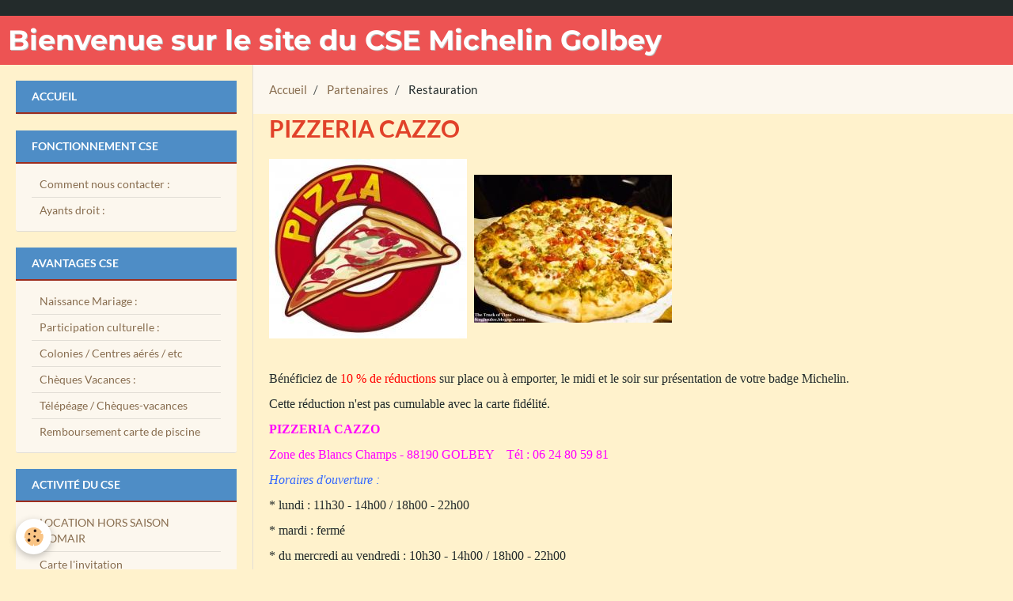

--- FILE ---
content_type: text/html; charset=UTF-8
request_url: https://cemichelingolbey.e-monsite.com/pages/partenaires/page-3.html
body_size: 6444
content:
        
    
<!DOCTYPE html>
<html lang="fr" class="with-sidebar">
    <head>
        <title>Restauration</title>
        <!-- blogger / metatag -->
<meta http-equiv="Content-Type" content="text/html; charset=utf-8">
<!--[if IE]>
<meta http-equiv="X-UA-Compatible" content="IE=edge">
<![endif]-->
<meta name="viewport" content="width=device-width, initial-scale=1, maximum-scale=1.0, user-scalable=no">
<meta name="msapplication-tap-highlight" content="no">
  <meta property="og:title" content=""/>
  <meta property="og:url" content="https://cemichelingolbey.e-monsite.com/pages/partenaires/page-3.html"/>
  <meta property="og:type" content="website"/>
  <link rel="canonical" href="https://cemichelingolbey.e-monsite.com/pages/partenaires/page-3.html">
<meta name="generator" content="e-monsite (e-monsite.com)">







                <meta name="apple-mobile-web-app-capable" content="yes">
        <meta name="apple-mobile-web-app-status-bar-style" content="black-translucent">

                
                                    
                
                                     
                                                                                        
            <style type="text/css">@font-face {font-family:Lato;font-style:normal;font-weight:300;src:url(/cf-fonts/s/lato/5.0.18/latin-ext/300/normal.woff2);unicode-range:U+0100-02AF,U+0304,U+0308,U+0329,U+1E00-1E9F,U+1EF2-1EFF,U+2020,U+20A0-20AB,U+20AD-20CF,U+2113,U+2C60-2C7F,U+A720-A7FF;font-display:swap;}@font-face {font-family:Lato;font-style:normal;font-weight:300;src:url(/cf-fonts/s/lato/5.0.18/latin/300/normal.woff2);unicode-range:U+0000-00FF,U+0131,U+0152-0153,U+02BB-02BC,U+02C6,U+02DA,U+02DC,U+0304,U+0308,U+0329,U+2000-206F,U+2074,U+20AC,U+2122,U+2191,U+2193,U+2212,U+2215,U+FEFF,U+FFFD;font-display:swap;}@font-face {font-family:Lato;font-style:normal;font-weight:400;src:url(/cf-fonts/s/lato/5.0.18/latin/400/normal.woff2);unicode-range:U+0000-00FF,U+0131,U+0152-0153,U+02BB-02BC,U+02C6,U+02DA,U+02DC,U+0304,U+0308,U+0329,U+2000-206F,U+2074,U+20AC,U+2122,U+2191,U+2193,U+2212,U+2215,U+FEFF,U+FFFD;font-display:swap;}@font-face {font-family:Lato;font-style:normal;font-weight:400;src:url(/cf-fonts/s/lato/5.0.18/latin-ext/400/normal.woff2);unicode-range:U+0100-02AF,U+0304,U+0308,U+0329,U+1E00-1E9F,U+1EF2-1EFF,U+2020,U+20A0-20AB,U+20AD-20CF,U+2113,U+2C60-2C7F,U+A720-A7FF;font-display:swap;}@font-face {font-family:Lato;font-style:normal;font-weight:700;src:url(/cf-fonts/s/lato/5.0.18/latin-ext/700/normal.woff2);unicode-range:U+0100-02AF,U+0304,U+0308,U+0329,U+1E00-1E9F,U+1EF2-1EFF,U+2020,U+20A0-20AB,U+20AD-20CF,U+2113,U+2C60-2C7F,U+A720-A7FF;font-display:swap;}@font-face {font-family:Lato;font-style:normal;font-weight:700;src:url(/cf-fonts/s/lato/5.0.18/latin/700/normal.woff2);unicode-range:U+0000-00FF,U+0131,U+0152-0153,U+02BB-02BC,U+02C6,U+02DA,U+02DC,U+0304,U+0308,U+0329,U+2000-206F,U+2074,U+20AC,U+2122,U+2191,U+2193,U+2212,U+2215,U+FEFF,U+FFFD;font-display:swap;}@font-face {font-family:Montserrat;font-style:normal;font-weight:300;src:url(/cf-fonts/s/montserrat/5.0.16/latin-ext/300/normal.woff2);unicode-range:U+0100-02AF,U+0304,U+0308,U+0329,U+1E00-1E9F,U+1EF2-1EFF,U+2020,U+20A0-20AB,U+20AD-20CF,U+2113,U+2C60-2C7F,U+A720-A7FF;font-display:swap;}@font-face {font-family:Montserrat;font-style:normal;font-weight:300;src:url(/cf-fonts/s/montserrat/5.0.16/cyrillic/300/normal.woff2);unicode-range:U+0301,U+0400-045F,U+0490-0491,U+04B0-04B1,U+2116;font-display:swap;}@font-face {font-family:Montserrat;font-style:normal;font-weight:300;src:url(/cf-fonts/s/montserrat/5.0.16/latin/300/normal.woff2);unicode-range:U+0000-00FF,U+0131,U+0152-0153,U+02BB-02BC,U+02C6,U+02DA,U+02DC,U+0304,U+0308,U+0329,U+2000-206F,U+2074,U+20AC,U+2122,U+2191,U+2193,U+2212,U+2215,U+FEFF,U+FFFD;font-display:swap;}@font-face {font-family:Montserrat;font-style:normal;font-weight:300;src:url(/cf-fonts/s/montserrat/5.0.16/cyrillic-ext/300/normal.woff2);unicode-range:U+0460-052F,U+1C80-1C88,U+20B4,U+2DE0-2DFF,U+A640-A69F,U+FE2E-FE2F;font-display:swap;}@font-face {font-family:Montserrat;font-style:normal;font-weight:300;src:url(/cf-fonts/s/montserrat/5.0.16/vietnamese/300/normal.woff2);unicode-range:U+0102-0103,U+0110-0111,U+0128-0129,U+0168-0169,U+01A0-01A1,U+01AF-01B0,U+0300-0301,U+0303-0304,U+0308-0309,U+0323,U+0329,U+1EA0-1EF9,U+20AB;font-display:swap;}@font-face {font-family:Montserrat;font-style:normal;font-weight:400;src:url(/cf-fonts/s/montserrat/5.0.16/latin/400/normal.woff2);unicode-range:U+0000-00FF,U+0131,U+0152-0153,U+02BB-02BC,U+02C6,U+02DA,U+02DC,U+0304,U+0308,U+0329,U+2000-206F,U+2074,U+20AC,U+2122,U+2191,U+2193,U+2212,U+2215,U+FEFF,U+FFFD;font-display:swap;}@font-face {font-family:Montserrat;font-style:normal;font-weight:400;src:url(/cf-fonts/s/montserrat/5.0.16/latin-ext/400/normal.woff2);unicode-range:U+0100-02AF,U+0304,U+0308,U+0329,U+1E00-1E9F,U+1EF2-1EFF,U+2020,U+20A0-20AB,U+20AD-20CF,U+2113,U+2C60-2C7F,U+A720-A7FF;font-display:swap;}@font-face {font-family:Montserrat;font-style:normal;font-weight:400;src:url(/cf-fonts/s/montserrat/5.0.16/cyrillic-ext/400/normal.woff2);unicode-range:U+0460-052F,U+1C80-1C88,U+20B4,U+2DE0-2DFF,U+A640-A69F,U+FE2E-FE2F;font-display:swap;}@font-face {font-family:Montserrat;font-style:normal;font-weight:400;src:url(/cf-fonts/s/montserrat/5.0.16/vietnamese/400/normal.woff2);unicode-range:U+0102-0103,U+0110-0111,U+0128-0129,U+0168-0169,U+01A0-01A1,U+01AF-01B0,U+0300-0301,U+0303-0304,U+0308-0309,U+0323,U+0329,U+1EA0-1EF9,U+20AB;font-display:swap;}@font-face {font-family:Montserrat;font-style:normal;font-weight:400;src:url(/cf-fonts/s/montserrat/5.0.16/cyrillic/400/normal.woff2);unicode-range:U+0301,U+0400-045F,U+0490-0491,U+04B0-04B1,U+2116;font-display:swap;}@font-face {font-family:Montserrat;font-style:normal;font-weight:700;src:url(/cf-fonts/s/montserrat/5.0.16/vietnamese/700/normal.woff2);unicode-range:U+0102-0103,U+0110-0111,U+0128-0129,U+0168-0169,U+01A0-01A1,U+01AF-01B0,U+0300-0301,U+0303-0304,U+0308-0309,U+0323,U+0329,U+1EA0-1EF9,U+20AB;font-display:swap;}@font-face {font-family:Montserrat;font-style:normal;font-weight:700;src:url(/cf-fonts/s/montserrat/5.0.16/cyrillic-ext/700/normal.woff2);unicode-range:U+0460-052F,U+1C80-1C88,U+20B4,U+2DE0-2DFF,U+A640-A69F,U+FE2E-FE2F;font-display:swap;}@font-face {font-family:Montserrat;font-style:normal;font-weight:700;src:url(/cf-fonts/s/montserrat/5.0.16/latin-ext/700/normal.woff2);unicode-range:U+0100-02AF,U+0304,U+0308,U+0329,U+1E00-1E9F,U+1EF2-1EFF,U+2020,U+20A0-20AB,U+20AD-20CF,U+2113,U+2C60-2C7F,U+A720-A7FF;font-display:swap;}@font-face {font-family:Montserrat;font-style:normal;font-weight:700;src:url(/cf-fonts/s/montserrat/5.0.16/cyrillic/700/normal.woff2);unicode-range:U+0301,U+0400-045F,U+0490-0491,U+04B0-04B1,U+2116;font-display:swap;}@font-face {font-family:Montserrat;font-style:normal;font-weight:700;src:url(/cf-fonts/s/montserrat/5.0.16/latin/700/normal.woff2);unicode-range:U+0000-00FF,U+0131,U+0152-0153,U+02BB-02BC,U+02C6,U+02DA,U+02DC,U+0304,U+0308,U+0329,U+2000-206F,U+2074,U+20AC,U+2122,U+2191,U+2193,U+2212,U+2215,U+FEFF,U+FFFD;font-display:swap;}</style>
        
        <link href="https://maxcdn.bootstrapcdn.com/font-awesome/4.7.0/css/font-awesome.min.css" rel="stylesheet">
        <link href="//cemichelingolbey.e-monsite.com/themes/combined.css?v=6_1646067834_143" rel="stylesheet">

        <!-- EMS FRAMEWORK -->
        <script src="//cemichelingolbey.e-monsite.com/medias/static/themes/ems_framework/js/jquery.min.js" type="677dba7d5fb4488bd34d7864-text/javascript"></script>
        <!-- HTML5 shim and Respond.js for IE8 support of HTML5 elements and media queries -->
        <!--[if lt IE 9]>
        <script src="//cemichelingolbey.e-monsite.com/medias/static/themes/ems_framework/js/html5shiv.min.js"></script>
        <script src="//cemichelingolbey.e-monsite.com/medias/static/themes/ems_framework/js/respond.min.js"></script>
        <![endif]-->

        <script src="//cemichelingolbey.e-monsite.com/medias/static/themes/ems_framework/js/ems-framework.min.js?v=2072" type="677dba7d5fb4488bd34d7864-text/javascript"></script>

        <script src="https://cemichelingolbey.e-monsite.com/themes/content.js?v=6_1646067834_143&lang=fr" type="677dba7d5fb4488bd34d7864-text/javascript"></script>

            <script src="//cemichelingolbey.e-monsite.com/medias/static/js/rgpd-cookies/jquery.rgpd-cookies.js?v=2072" type="677dba7d5fb4488bd34d7864-text/javascript"></script>
    <script type="677dba7d5fb4488bd34d7864-text/javascript">
                                    $(document).ready(function() {
            $.RGPDCookies({
                theme: 'ems_framework',
                site: 'cemichelingolbey.e-monsite.com',
                privacy_policy_link: '/about/privacypolicy/',
                cookies: [{"id":null,"favicon_url":"https:\/\/ssl.gstatic.com\/analytics\/20210414-01\/app\/static\/analytics_standard_icon.png","enabled":true,"model":"google_analytics","title":"Google Analytics","short_description":"Permet d'analyser les statistiques de consultation de notre site","long_description":"Indispensable pour piloter notre site internet, il permet de mesurer des indicateurs comme l\u2019affluence, les produits les plus consult\u00e9s, ou encore la r\u00e9partition g\u00e9ographique des visiteurs.","privacy_policy_url":"https:\/\/support.google.com\/analytics\/answer\/6004245?hl=fr","slug":"google-analytics"},{"id":null,"favicon_url":"","enabled":true,"model":"addthis","title":"AddThis","short_description":"Partage social","long_description":"Nous utilisons cet outil afin de vous proposer des liens de partage vers des plateformes tiers comme Twitter, Facebook, etc.","privacy_policy_url":"https:\/\/www.oracle.com\/legal\/privacy\/addthis-privacy-policy.html","slug":"addthis"}],
                modal_title: 'Gestion\u0020des\u0020cookies',
                modal_description: 'd\u00E9pose\u0020des\u0020cookies\u0020pour\u0020am\u00E9liorer\u0020votre\u0020exp\u00E9rience\u0020de\u0020navigation,\nmesurer\u0020l\u0027audience\u0020du\u0020site\u0020internet,\u0020afficher\u0020des\u0020publicit\u00E9s\u0020personnalis\u00E9es,\nr\u00E9aliser\u0020des\u0020campagnes\u0020cibl\u00E9es\u0020et\u0020personnaliser\u0020l\u0027interface\u0020du\u0020site.',
                privacy_policy_label: 'Consulter\u0020la\u0020politique\u0020de\u0020confidentialit\u00E9',
                check_all_label: 'Tout\u0020cocher',
                refuse_button: 'Refuser',
                settings_button: 'Param\u00E9trer',
                accept_button: 'Accepter',
                callback: function() {
                    // website google analytics case (with gtag), consent "on the fly"
                    if ('gtag' in window && typeof window.gtag === 'function') {
                        if (window.jsCookie.get('rgpd-cookie-google-analytics') === undefined
                            || window.jsCookie.get('rgpd-cookie-google-analytics') === '0') {
                            gtag('consent', 'update', {
                                'ad_storage': 'denied',
                                'analytics_storage': 'denied'
                            });
                        } else {
                            gtag('consent', 'update', {
                                'ad_storage': 'granted',
                                'analytics_storage': 'granted'
                            });
                        }
                    }
                }
            });
        });
    </script>

        <script async src="https://www.googletagmanager.com/gtag/js?id=G-4VN4372P6E" type="677dba7d5fb4488bd34d7864-text/javascript"></script>
<script type="677dba7d5fb4488bd34d7864-text/javascript">
    window.dataLayer = window.dataLayer || [];
    function gtag(){dataLayer.push(arguments);}
    
    gtag('consent', 'default', {
        'ad_storage': 'denied',
        'analytics_storage': 'denied'
    });
    
    gtag('js', new Date());
    gtag('config', 'G-4VN4372P6E');
</script>

        
    <!-- Global site tag (gtag.js) -->
        <script async src="https://www.googletagmanager.com/gtag/js?id=UA-6468663-5" type="677dba7d5fb4488bd34d7864-text/javascript"></script>
        <script type="677dba7d5fb4488bd34d7864-text/javascript">
        window.dataLayer = window.dataLayer || [];
        function gtag(){dataLayer.push(arguments);}

gtag('consent', 'default', {
            'ad_storage': 'denied',
            'analytics_storage': 'denied'
        });
        gtag('set', 'allow_ad_personalization_signals', false);
                gtag('js', new Date());
        gtag('config', 'UA-6468663-5');
    </script>
        <script type="application/ld+json">
    {
        "@context" : "https://schema.org/",
        "@type" : "WebSite",
        "name" : "Bienvenue sur le site du CSE Michelin Golbey",
        "url" : "https://cemichelingolbey.e-monsite.com/"
    }
</script>
            </head>
    <body id="pages_run_partenaires_page-3" class="default">
        

        
        <!-- HEADER -->
                        
        <header id="header">
            <div id="header-container" class="fixed" data-align="center">
                                <button type="button" class="btn btn-link fadeIn navbar-toggle">
                    <span class="icon-bar"></span>
                </button>
                
                                <a class="brand fadeIn hidden-desktop" href="https://cemichelingolbey.e-monsite.com/">
                                                            <span class="brand-titles">
                        <span class="brand-title">Bienvenue sur le site du CSE Michelin Golbey</span>
                                            </span>
                                    </a>
                
                
                
                            </div>
        </header>
        <!-- //HEADER -->

        
        
                <!-- MENU -->
        <div id="menu-wrapper" class="horizontal fixed-on-mobile" data-opening="y">
                        <nav id="menu" class="navbar">
                                <a class="brand fadeIn visible-desktop" href="https://cemichelingolbey.e-monsite.com/" data-direction="horizontal">
                                                            <span class="brand-titles">
                        <span class="brand-title">Bienvenue sur le site du CSE Michelin Golbey</span>
                                            </span>
                                    </a>
                
                
                                    <ul class="nav navbar-nav">
                    <li>
                <a href="https://cemichelingolbey.e-monsite.com/album/categorie-par-defaut/">
                                        
                </a>
                            </li>
            </ul>

                
                            </nav>
        </div>
        <!-- //MENU -->
        
        
        
        <!-- WRAPPER -->
                        <div id="wrapper">
            
            <div id="main" data-order="2" data-order-phone="1">
                                                       <ol class="breadcrumb">
                  <li>
            <a href="https://cemichelingolbey.e-monsite.com/">Accueil</a>
        </li>
                        <li>
            <a href="https://cemichelingolbey.e-monsite.com/pages/partenaires/">Partenaires</a>
        </li>
                        <li class="active">
            Restauration
         </li>
            </ol>
                
                                                                    
                                                                    
                                
                                
                                <div class="view view-pages" id="view-page"  data-id-page="5266d2528a794ee935c8a39a" >
        <div id="site-module" class="site-module" data-itemid="4e59069620f06fde4dbc54ce" data-siteid="4e590695b36a6fde4dbc0c86"></div>

            <div id="rows-60240f4a98f1b8aec75cbaee" class="rows" data-total-pages="1" data-current-page="1">
                                                            
                
                        
                        
                                
                                <div class="row-container rd-1 page_1">
            	<div class="row-content">
        			        			<h2 class="row-title">
                                                    PIZZERIA CAZZO
                                            </h2>
    				                        			    <div class="row" data-role="line">

                    
                                                
                                                                        
                                                
                                                
						                                                                                    
                                        				<div data-role="cell" class="column" style="width:100%">
            					<div id="cell-58d8bc2ef07d56df8e983e14" class="column-content">            							<p style="text-align: justify;"><img alt="Pizza 1" height="227" src="/medias/images/pizza-1.jpg?fx=r_250_250" width="250" />&nbsp;&nbsp; <img alt="Pizza 2" height="187" src="/medias/images/pizza-2.jpg?fx=r_250_250" width="250" /></p>

<p>&nbsp;</p>

<p><span style="font-family: Comic Sans MS; font-size: medium;">B&eacute;n&eacute;ficiez de <span style="color: rgb(255, 0, 0); font-family: arial black,avant garde;">10 % de r&eacute;ductions </span>sur place ou &agrave; emporter, le midi et le soir sur pr&eacute;sentation de votre badge Michelin.</span></p>

<p><span style="font-family: Comic Sans MS; font-size: medium;">Cette r&eacute;duction n&#39;est pas cumulable avec la carte fid&eacute;lit&eacute;.</span></p>

<p><strong><span style="color: rgb(255, 0, 255); font-family: arial black,avant garde;"><span style="font-family: Comic Sans MS; font-size: medium;">PIZZERIA CAZZO</span></span></strong></p>

<p><span style="color: rgb(255, 0, 255); font-family: Comic Sans MS; font-size: medium;">Zone des Blancs Champs - 88190 GOLBEY&nbsp;&nbsp; &nbsp;T&eacute;l : 06 24 80 59 81</span></p>

<p><span style="color: rgb(51, 102, 255); font-family: Comic Sans MS; font-size: medium;"><em>Horaires d&#39;ouverture</em> <em>:</em> </span></p>

<p><span style="font-family: Comic Sans MS; font-size: medium;">* lundi : 11h30 - 14h00 / 18h00 - 22h00</span></p>

<p><span style="font-family: Comic Sans MS; font-size: medium;">*&nbsp;mardi : ferm&eacute;</span></p>

<p><span style="font-family: Comic Sans MS; font-size: medium;">* du mercredi au vendredi : 10h30 - 14h00 / 18h00 - 22h00</span></p>

<p><span style="font-family: Comic Sans MS; font-size: medium;">*&nbsp; samedi et dimanche : 18h00 - 22h00</span></p>

<p style="text-align: center;"><span style="font-family: Comic Sans MS; font-size: medium;">Vous trouverez les tarifs &agrave; jour dans le document ci-dessous</span></p>

<p style="text-align: center;"><img alt="Pizzacazzo carte pizzas min" height="16" src="http://cemichelingolbey.e-monsite.com/medias/static/fileicon/pdf.png" width="16" /><a href="http://cemichelingolbey.e-monsite.com/medias/files/pizzacazzo-carte-pizzas-min.pdf" title="Pizzacazzo carte pizzas min">Pizzacazzo carte pizzas min</a> (312.53 Ko)</p>

<p>&nbsp;</p>

            						            					</div>
            				</div>
																		        			</div>
                            		</div>
                        	</div>
						</div>

    
    
    

            

    </div>

<script type="677dba7d5fb4488bd34d7864-text/javascript">
    emsChromeExtension.init('page', '5266d2528a794ee935c8a39a', 'e-monsite.com');
</script>

            </div>

                        <div id="sidebar" class="sidebar" data-order="1" data-order-phone="2">
                <div id="sidebar-inner">
                                                                                                                                                                                                        <div class="widget" data-id="widget_page_category">
                                    
<div class="widget-title">
    
            <a href="https://cemichelingolbey.e-monsite.com/pages">
        <span>
            Accueil
        </span>  

            </a>
        
</div>

                                                                    </div>
                                                                                                                                                                                                                                                                                                                                                                                                <div class="widget" data-id="widget_page_category">
                                    
<div class="widget-title">
    
            <a href="https://cemichelingolbey.e-monsite.com/pages/fonctionnement-du-ce/">
        <span>
            Fonctionnement CSE
        </span>  

            </a>
        
</div>

                                                                            <div id="widget2" class="widget-content" data-role="widget-content">
                                                    <ul class="nav nav-list" data-addon="pages">
              
                                <li data-category="fonctionnement-du-ce">
                <a href="https://cemichelingolbey.e-monsite.com/pages/fonctionnement-du-ce/comment-nous-contacter.html">
                    Comment nous contacter :
                                    </a>
            </li>
                        <li data-category="fonctionnement-du-ce">
                <a href="https://cemichelingolbey.e-monsite.com/pages/fonctionnement-du-ce/ayant-droit-1.html">
                    Ayants droit :
                                    </a>
            </li>
                        </ul>
    

                                        </div>
                                                                    </div>
                                                                                                                                                                                                                                                                                                                                    <div class="widget" data-id="widget_page_category">
                                    
<div class="widget-title">
    
            <a href="https://cemichelingolbey.e-monsite.com/pages/avantages-ce/">
        <span>
            Avantages CSE
        </span>  

            </a>
        
</div>

                                                                            <div id="widget3" class="widget-content" data-role="widget-content">
                                                    <ul class="nav nav-list" data-addon="pages">
              
                                <li data-category="avantages-ce">
                <a href="https://cemichelingolbey.e-monsite.com/pages/avantages-ce/ayant-droit.html">
                    Naissance Mariage :
                                    </a>
            </li>
                        <li data-category="avantages-ce">
                <a href="https://cemichelingolbey.e-monsite.com/pages/avantages-ce/participation-culturelle.html">
                    Participation culturelle :
                                    </a>
            </li>
                        <li data-category="avantages-ce">
                <a href="https://cemichelingolbey.e-monsite.com/pages/avantages-ce/colonies-centres-aeres-etc.html">
                    Colonies / Centres aérés / etc
                                    </a>
            </li>
                        <li data-category="avantages-ce">
                <a href="https://cemichelingolbey.e-monsite.com/pages/avantages-ce/cheques-vacances.html">
                    Chèques Vacances :
                                    </a>
            </li>
                        <li data-category="avantages-ce">
                <a href="https://cemichelingolbey.e-monsite.com/pages/avantages-ce/page-9.html">
                    Télépéage / Chèques-vacances
                                    </a>
            </li>
                        <li data-category="avantages-ce">
                <a href="https://cemichelingolbey.e-monsite.com/pages/avantages-ce/remboursement-carte-de-piscine-1.html">
                    Remboursement carte de piscine
                                    </a>
            </li>
                        </ul>
    

                                        </div>
                                                                    </div>
                                                                                                                                                                                                                                                                                                                                    <div class="widget" data-id="widget_page_category">
                                    
<div class="widget-title">
    
            <a href="https://cemichelingolbey.e-monsite.com/pages/activite-du-ce/">
        <span>
            Activité du CSE
        </span>  

            </a>
        
</div>

                                                                            <div id="widget4" class="widget-content" data-role="widget-content">
                                                    <ul class="nav nav-list" data-addon="pages">
              
                                <li data-category="activite-du-ce">
                <a href="https://cemichelingolbey.e-monsite.com/pages/activite-du-ce/location-hors-saison-homair-tohapi.html">
                    LOCATION HORS SAISON HOMAIR
                                    </a>
            </li>
                        <li data-category="activite-du-ce">
                <a href="https://cemichelingolbey.e-monsite.com/pages/activite-du-ce/page-10.html">
                    Carte l'invitation
                                    </a>
            </li>
                        <li data-category="activite-du-ce">
                <a href="https://cemichelingolbey.e-monsite.com/pages/activite-du-ce/commande-pradel.html">
                    COMMANDE PRADEL
                                    </a>
            </li>
                        <li data-category="activite-du-ce">
                <a href="https://cemichelingolbey.e-monsite.com/pages/activite-du-ce/remboursement-sejours-vacances-2018.html">
                    REMBOURSEMENT SEJOURS VACANCES
                                    </a>
            </li>
                        <li data-category="activite-du-ce">
                <a href="https://cemichelingolbey.e-monsite.com/pages/activite-du-ce/cartes-cadeaux-gemo.html">
                    CARTES CADEAUX GEMO
                                    </a>
            </li>
                        <li data-category="activite-du-ce">
                <a href="https://cemichelingolbey.e-monsite.com/pages/activite-du-ce/carte-inter-ce.html">
                    CARTE INTER CSE
                                    </a>
            </li>
                        <li data-category="activite-du-ce">
                <a href="https://cemichelingolbey.e-monsite.com/pages/activite-du-ce/pass-time-2021.html">
                    PASS TIME 2025
                                    </a>
            </li>
                        </ul>
    

                                        </div>
                                                                    </div>
                                                                                                                                                                                                                                                                                                                                    <div class="widget" data-id="widget_page_category">
                                    
<div class="widget-title">
    
            <a href="https://cemichelingolbey.e-monsite.com/pages/promos/">
        <span>
            PROMOS ACTUELLES
        </span>  

            </a>
        
</div>

                                                                            <div id="widget5" class="widget-content" data-role="widget-content">
                                                    <ul class="nav nav-list" data-addon="pages">
              
                                <li data-category="promos">
                <a href="https://cemichelingolbey.e-monsite.com/pages/promos/offre-abonnement-easialy.html">
                    OFFRE ABONNEMENT EASIALY
                                    </a>
            </li>
                        <li data-category="promos">
                <a href="https://cemichelingolbey.e-monsite.com/pages/promos/attitude-vacances.html">
                    Attitude vacances
                                    </a>
            </li>
                        </ul>
    

                                        </div>
                                                                    </div>
                                                                                                                                                                                                                                                                                                                                    <div class="widget" data-id="widget_page_category">
                                    
<div class="widget-title">
    
            <a href="https://cemichelingolbey.e-monsite.com/pages/billetteries/">
        <span>
            Billetteries
        </span>  

            </a>
        
</div>

                                                                            <div id="widget6" class="widget-content" data-role="widget-content">
                                                    <ul class="nav nav-list" data-addon="pages">
              
                                <li data-category="billetteries">
                <a href="https://cemichelingolbey.e-monsite.com/pages/billetteries/page-1.html">
                    Cinéma
                                    </a>
            </li>
                        <li data-category="billetteries">
                <a href="https://cemichelingolbey.e-monsite.com/pages/billetteries/wonderbox.html">
                    WONDERBOX
                                    </a>
            </li>
                        <li data-category="billetteries">
                <a href="https://cemichelingolbey.e-monsite.com/pages/billetteries/commission-vente-du-ce.html">
                    Commission Vente du CSE :
                                    </a>
            </li>
                        <li data-category="billetteries">
                <a href="https://cemichelingolbey.e-monsite.com/pages/billetteries/promo-parcs.html">
                    EMILE'S
                                    </a>
            </li>
                        <li data-category="billetteries">
                <a href="https://cemichelingolbey.e-monsite.com/pages/billetteries/billetterie-disney.html">
                    BILLETTERIE DISNEY
                                    </a>
            </li>
                        </ul>
    

                                        </div>
                                                                    </div>
                                                                                                                                                                                                                                                                                                                                    <div class="widget" data-id="widget_page_category">
                                    
<div class="widget-title">
    
            <a href="https://cemichelingolbey.e-monsite.com/pages/partenaires/">
        <span>
            Partenaires
        </span>  

            </a>
        
</div>

                                                                            <div id="widget7" class="widget-content" data-role="widget-content">
                                                    <ul class="nav nav-list" data-addon="pages">
              
                                <li data-category="partenaires">
                <a href="https://cemichelingolbey.e-monsite.com/pages/partenaires/vacances.html">
                    Vacances :
                                    </a>
            </li>
                        <li data-category="partenaires">
                <a href="https://cemichelingolbey.e-monsite.com/pages/partenaires/king-jouet.html">
                    KING JOUET
                                    </a>
            </li>
                        <li data-category="partenaires">
                <a href="https://cemichelingolbey.e-monsite.com/pages/partenaires/partenaires.html">
                    Bien être, détente :
                                    </a>
            </li>
                        <li data-category="partenaires">
                <a href="https://cemichelingolbey.e-monsite.com/pages/partenaires/page-2.html">
                    L'invitation
                                    </a>
            </li>
                        <li data-category="partenaires">
                <a href="https://cemichelingolbey.e-monsite.com/pages/partenaires/page-1.html">
                    Automobile :
                                    </a>
            </li>
                        <li data-category="partenaires">
                <a href="https://cemichelingolbey.e-monsite.com/pages/partenaires/page-3.html">
                    Restauration
                                    </a>
            </li>
                        <li data-category="partenaires">
                <a href="https://cemichelingolbey.e-monsite.com/pages/partenaires/page-4.html">
                    SPORT
                                    </a>
            </li>
                        <li data-category="partenaires">
                <a href="https://cemichelingolbey.e-monsite.com/pages/partenaires/soutien-scolaire.html">
                    SOUTIEN SCOLAIRE
                                    </a>
            </li>
                        <li data-category="partenaires">
                <a href="https://cemichelingolbey.e-monsite.com/pages/partenaires/abonnements-magazine.html">
                    ABONNEMENTS MAGAZINE
                                    </a>
            </li>
                        <li data-category="partenaires">
                <a href="https://cemichelingolbey.e-monsite.com/pages/partenaires/ancv-cheques-vacances.html">
                    ANCV CHEQUES VACANCES
                                    </a>
            </li>
                        <li data-category="partenaires">
                <a href="https://cemichelingolbey.e-monsite.com/pages/partenaires/page-6.html">
                    PARFUMERIE et PARAPHARMACIE
                                    </a>
            </li>
                        <li data-category="partenaires">
                <a href="https://cemichelingolbey.e-monsite.com/pages/partenaires/reductions-peinture.html">
                    PEINTURE, DECORATION
                                    </a>
            </li>
                        <li data-category="partenaires">
                <a href="https://cemichelingolbey.e-monsite.com/pages/partenaires/tarifs-fuel-et-pellets.html">
                    TARIFS FUEL ET PELLETS
                                    </a>
            </li>
                        <li data-category="partenaires">
                <a href="https://cemichelingolbey.e-monsite.com/pages/partenaires/services.html">
                    Services
                                    </a>
            </li>
                        <li data-category="partenaires">
                <a href="https://cemichelingolbey.e-monsite.com/pages/partenaires/formation.html">
                    Formation
                                    </a>
            </li>
                        <li data-category="partenaires">
                <a href="https://cemichelingolbey.e-monsite.com/pages/partenaires/lecture-enfant.html">
                    LECTURE ET CADEAUX ENFANTS
                                    </a>
            </li>
                        <li data-category="partenaires">
                <a href="https://cemichelingolbey.e-monsite.com/pages/partenaires/reductions-electromenager-image-son.html">
                    ELECTROMENAGER IMAGE SON
                                    </a>
            </li>
                        <li data-category="partenaires">
                <a href="https://cemichelingolbey.e-monsite.com/pages/partenaires/luminaires-et-linge-de-maison.html">
                    LUMINAIRES ET LINGE DE MAISON
                                    </a>
            </li>
                        <li data-category="partenaires">
                <a href="https://cemichelingolbey.e-monsite.com/pages/partenaires/optique.html">
                    OPTIQUE
                                    </a>
            </li>
                        <li data-category="partenaires">
                <a href="https://cemichelingolbey.e-monsite.com/pages/partenaires/location-de-ski.html">
                    LOCATION DE SKI
                                    </a>
            </li>
                        <li data-category="partenaires">
                <a href="https://cemichelingolbey.e-monsite.com/pages/partenaires/auto-ecole.html">
                    AUTO ECOLE
                                    </a>
            </li>
                        <li data-category="partenaires">
                <a href="https://cemichelingolbey.e-monsite.com/pages/partenaires/inter-ce.html">
                    INTER CSE
                                    </a>
            </li>
                        <li data-category="partenaires">
                <a href="https://cemichelingolbey.e-monsite.com/pages/partenaires/fourniture-industrielle-et-automobile.html">
                    FOURNITURE AUTO ET INDUSTRIEL
                                    </a>
            </li>
                        <li data-category="partenaires">
                <a href="https://cemichelingolbey.e-monsite.com/pages/partenaires/vacances-enfants.html">
                    Vacances enfants
                                    </a>
            </li>
                        </ul>
    

                                        </div>
                                                                    </div>
                                                                                                                                                                                    </div>
            </div>
                    </div>
        <!-- //WRAPPER -->

        
                <!-- FOOTER -->
        <footer id="footer">
            <div class="container">
                                <div id="footer-extras" class="row">
                                                                                                                        <div class="column column4" id="column-social">
                                            </div>
                                    </div>
                
                                <div id="footer-content">
                    <div id="bottom-site">
                                            <div id="rows-6023f76283a918013a4806e1" class="rows" data-total-pages="1" data-current-page="1">
                                                            
                
                        
                        
                                
                                <div class="row-container rd-1 page_1">
            	<div class="row-content">
        			                        			    <div class="row" data-role="line">

                    
                                                
                                                                        
                                                
                                                
						                                                                                                                                                
                                        				<div data-role="cell" class="column empty-column" style="width:100%">
            					<div id="cell-5e85fa7b408a036d7a3945f6" class="column-content">            							&nbsp;
            						            					</div>
            				</div>
																		        			</div>
                            		</div>
                        	</div>
						</div>

                                        </div>
                </div>
                
                            </div>
        </footer>
        <!-- //FOOTER -->
        
        <!-- SCROLLTOP -->
        <span id="scrollToTop"><i class="fa fa-chevron-up"></i></span>

        
        
        <script src="//cemichelingolbey.e-monsite.com/medias/static/themes/ems_framework/js/jquery.mobile.custom.min.js" type="677dba7d5fb4488bd34d7864-text/javascript"></script>
        <script src="//cemichelingolbey.e-monsite.com/medias/static/themes/ems_framework/js/jquery.zoom.min.js" type="677dba7d5fb4488bd34d7864-text/javascript"></script>
        <script src="//cemichelingolbey.e-monsite.com/medias/static/themes/ems_framework/js/masonry.pkgd.min.js" type="677dba7d5fb4488bd34d7864-text/javascript"></script>
        <script src="//cemichelingolbey.e-monsite.com/medias/static/themes/ems_framework/js/imagesloaded.pkgd.min.js" type="677dba7d5fb4488bd34d7864-text/javascript"></script>
        <script src="//cemichelingolbey.e-monsite.com/medias/static/themes/ems_framework/js/imagelightbox.min.js" type="677dba7d5fb4488bd34d7864-text/javascript"></script>
        <script src="https://cemichelingolbey.e-monsite.com/themes/custom.js" type="677dba7d5fb4488bd34d7864-text/javascript"></script>
                    

 
    
						 	 




    <script src="/cdn-cgi/scripts/7d0fa10a/cloudflare-static/rocket-loader.min.js" data-cf-settings="677dba7d5fb4488bd34d7864-|49" defer></script><script defer src="https://static.cloudflareinsights.com/beacon.min.js/vcd15cbe7772f49c399c6a5babf22c1241717689176015" integrity="sha512-ZpsOmlRQV6y907TI0dKBHq9Md29nnaEIPlkf84rnaERnq6zvWvPUqr2ft8M1aS28oN72PdrCzSjY4U6VaAw1EQ==" data-cf-beacon='{"version":"2024.11.0","token":"80f5bc5282e740e39e8c2310cb8e7d80","server_timing":{"name":{"cfCacheStatus":true,"cfEdge":true,"cfExtPri":true,"cfL4":true,"cfOrigin":true,"cfSpeedBrain":true},"location_startswith":null}}' crossorigin="anonymous"></script>
</body>
</html>


--- FILE ---
content_type: application/javascript
request_url: https://cemichelingolbey.e-monsite.com/medias/static/themes/ems_framework/js/jquery.mobile.custom.min.js
body_size: 8960
content:
/*! jQuery Mobile v1.4.5 | Copyright 2010, 2014 jQuery Foundation, Inc. | jquery.org/license */

(function(e,t,n){typeof define=="function"&&define.amd?define(["jquery"],function(r){return n(r,e,t),r.mobile}):n(e.jQuery,e,t)})(this,document,function(e,t,n,r){(function(e,t,r){"$:nomunge";function l(e){return e=e||location.href,"#"+e.replace(/^[^#]*#?(.*)$/,"$1")}var i="hashchange",s=n,o,u=e.event.special,a=s.documentMode,f="on"+i in t&&(a===r||a>7);e.fn[i]=function(e){return e?this.bind(i,e):this.trigger(i)},e.fn[i].delay=50,u[i]=e.extend(u[i],{setup:function(){if(f)return!1;e(o.start)},teardown:function(){if(f)return!1;e(o.stop)}}),o=function(){function p(){var n=l(),r=h(u);n!==u?(c(u=n,r),e(t).trigger(i)):r!==u&&(location.href=location.href.replace(/#.*/,"")+r),o=setTimeout(p,e.fn[i].delay)}var n={},o,u=l(),a=function(e){return e},c=a,h=a;return n.start=function(){o||p()},n.stop=function(){o&&clearTimeout(o),o=r},t.attachEvent&&!t.addEventListener&&!f&&function(){var t,r;n.start=function(){t||(r=e.fn[i].src,r=r&&r+l(),t=e('<iframe tabindex="-1" title="empty"/>').hide().one("load",function(){r||c(l()),p()}).attr("src",r||"javascript:0").insertAfter("body")[0].contentWindow,s.onpropertychange=function(){try{event.propertyName==="title"&&(t.document.title=s.title)}catch(e){}})},n.stop=a,h=function(){return l(t.location.href)},c=function(n,r){var o=t.document,u=e.fn[i].domain;n!==r&&(o.title=s.title,o.open(),u&&o.write('<script>document.domain="'+u+'"</script>'),o.close(),t.location.hash=n)}}(),n}()})(e,this),function(e){e.mobile={}}(e),function(e,t,n){e.extend(e.mobile,{version:"1.4.5",subPageUrlKey:"ui-page",hideUrlBar:!0,keepNative:":jqmData(role='none'), :jqmData(role='nojs')",activePageClass:"ui-page-active",activeBtnClass:"ui-btn-active",focusClass:"ui-focus",ajaxEnabled:!0,hashListeningEnabled:!0,linkBindingEnabled:!0,defaultPageTransition:"fade",maxTransitionWidth:!1,minScrollBack:0,defaultDialogTransition:"pop",pageLoadErrorMessage:"Error Loading Page",pageLoadErrorMessageTheme:"a",phonegapNavigationEnabled:!1,autoInitializePage:!0,pushStateEnabled:!0,ignoreContentEnabled:!1,buttonMarkup:{hoverDelay:200},dynamicBaseEnabled:!0,pageContainer:e(),allowCrossDomainPages:!1,dialogHashKey:"&ui-state=dialog"})}(e,this),function(e,t,n){var r={},i=e.find,s=/(?:\{[\s\S]*\}|\[[\s\S]*\])$/,o=/:jqmData\(([^)]*)\)/g;e.extend(e.mobile,{ns:"",getAttribute:function(t,n){var r;t=t.jquery?t[0]:t,t&&t.getAttribute&&(r=t.getAttribute("data-"+e.mobile.ns+n));try{r=r==="true"?!0:r==="false"?!1:r==="null"?null:+r+""===r?+r:s.test(r)?JSON.parse(r):r}catch(i){}return r},nsNormalizeDict:r,nsNormalize:function(t){return r[t]||(r[t]=e.camelCase(e.mobile.ns+t))},closestPageData:function(e){return e.closest(":jqmData(role='page'), :jqmData(role='dialog')").data("mobile-page")}}),e.fn.jqmData=function(t,r){var i;return typeof t!="undefined"&&(t&&(t=e.mobile.nsNormalize(t)),arguments.length<2||r===n?i=this.data(t):i=this.data(t,r)),i},e.jqmData=function(t,n,r){var i;return typeof n!="undefined"&&(i=e.data(t,n?e.mobile.nsNormalize(n):n,r)),i},e.fn.jqmRemoveData=function(t){return this.removeData(e.mobile.nsNormalize(t))},e.jqmRemoveData=function(t,n){return e.removeData(t,e.mobile.nsNormalize(n))},e.find=function(t,n,r,s){return t.indexOf(":jqmData")>-1&&(t=t.replace(o,"[data-"+(e.mobile.ns||"")+"$1]")),i.call(this,t,n,r,s)},e.extend(e.find,i)}(e,this),function(e,t){function s(t,n){var r,i,s,u=t.nodeName.toLowerCase();return"area"===u?(r=t.parentNode,i=r.name,!t.href||!i||r.nodeName.toLowerCase()!=="map"?!1:(s=e("img[usemap=#"+i+"]")[0],!!s&&o(s))):(/input|select|textarea|button|object/.test(u)?!t.disabled:"a"===u?t.href||n:n)&&o(t)}function o(t){return e.expr.filters.visible(t)&&!e(t).parents().addBack().filter(function(){return e.css(this,"visibility")==="hidden"}).length}var r=0,i=/^ui-id-\d+$/;e.ui=e.ui||{},e.extend(e.ui,{version:"c0ab71056b936627e8a7821f03c044aec6280a40",keyCode:{BACKSPACE:8,COMMA:188,DELETE:46,DOWN:40,END:35,ENTER:13,ESCAPE:27,HOME:36,LEFT:37,PAGE_DOWN:34,PAGE_UP:33,PERIOD:190,RIGHT:39,SPACE:32,TAB:9,UP:38}}),e.fn.extend({focus:function(t){return function(n,r){return typeof n=="number"?this.each(function(){var t=this;setTimeout(function(){e(t).focus(),r&&r.call(t)},n)}):t.apply(this,arguments)}}(e.fn.focus),scrollParent:function(){var t;return e.ui.ie&&/(static|relative)/.test(this.css("position"))||/absolute/.test(this.css("position"))?t=this.parents().filter(function(){return/(relative|absolute|fixed)/.test(e.css(this,"position"))&&/(auto|scroll)/.test(e.css(this,"overflow")+e.css(this,"overflow-y")+e.css(this,"overflow-x"))}).eq(0):t=this.parents().filter(function(){return/(auto|scroll)/.test(e.css(this,"overflow")+e.css(this,"overflow-y")+e.css(this,"overflow-x"))}).eq(0),/fixed/.test(this.css("position"))||!t.length?e(this[0].ownerDocument||n):t},uniqueId:function(){return this.each(function(){this.id||(this.id="ui-id-"+ ++r)})},removeUniqueId:function(){return this.each(function(){i.test(this.id)&&e(this).removeAttr("id")})}}),e.extend(e.expr[":"],{data:e.expr.createPseudo?e.expr.createPseudo(function(t){return function(n){return!!e.data(n,t)}}):function(t,n,r){return!!e.data(t,r[3])},focusable:function(t){return s(t,!isNaN(e.attr(t,"tabindex")))},tabbable:function(t){var n=e.attr(t,"tabindex"),r=isNaN(n);return(r||n>=0)&&s(t,!r)}}),e("<a>").outerWidth(1).jquery||e.each(["Width","Height"],function(n,r){function u(t,n,r,s){return e.each(i,function(){n-=parseFloat(e.css(t,"padding"+this))||0,r&&(n-=parseFloat(e.css(t,"border"+this+"Width"))||0),s&&(n-=parseFloat(e.css(t,"margin"+this))||0)}),n}var i=r==="Width"?["Left","Right"]:["Top","Bottom"],s=r.toLowerCase(),o={innerWidth:e.fn.innerWidth,innerHeight:e.fn.innerHeight,outerWidth:e.fn.outerWidth,outerHeight:e.fn.outerHeight};e.fn["inner"+r]=function(n){return n===t?o["inner"+r].call(this):this.each(function(){e(this).css(s,u(this,n)+"px")})},e.fn["outer"+r]=function(t,n){return typeof t!="number"?o["outer"+r].call(this,t):this.each(function(){e(this).css(s,u(this,t,!0,n)+"px")})}}),e.fn.addBack||(e.fn.addBack=function(e){return this.add(e==null?this.prevObject:this.prevObject.filter(e))}),e("<a>").data("a-b","a").removeData("a-b").data("a-b")&&(e.fn.removeData=function(t){return function(n){return arguments.length?t.call(this,e.camelCase(n)):t.call(this)}}(e.fn.removeData)),e.ui.ie=!!/msie [\w.]+/.exec(navigator.userAgent.toLowerCase()),e.support.selectstart="onselectstart"in n.createElement("div"),e.fn.extend({disableSelection:function(){return this.bind((e.support.selectstart?"selectstart":"mousedown")+".ui-disableSelection",function(e){e.preventDefault()})},enableSelection:function(){return this.unbind(".ui-disableSelection")},zIndex:function(r){if(r!==t)return this.css("zIndex",r);if(this.length){var i=e(this[0]),s,o;while(i.length&&i[0]!==n){s=i.css("position");if(s==="absolute"||s==="relative"||s==="fixed"){o=parseInt(i.css("zIndex"),10);if(!isNaN(o)&&o!==0)return o}i=i.parent()}}return 0}}),e.ui.plugin={add:function(t,n,r){var i,s=e.ui[t].prototype;for(i in r)s.plugins[i]=s.plugins[i]||[],s.plugins[i].push([n,r[i]])},call:function(e,t,n,r){var i,s=e.plugins[t];if(!s)return;if(!r&&(!e.element[0].parentNode||e.element[0].parentNode.nodeType===11))return;for(i=0;i<s.length;i++)e.options[s[i][0]]&&s[i][1].apply(e.element,n)}}}(e),function(e,t,r){var i=function(t,n){var r=t.parent(),i=[],s=function(){var t=e(this),n=e.mobile.toolbar&&t.data("mobile-toolbar")?t.toolbar("option"):{position:t.attr("data-"+e.mobile.ns+"position"),updatePagePadding:t.attr("data-"+e.mobile.ns+"update-page-padding")!==!1};return n.position!=="fixed"||n.updatePagePadding!==!0},o=r.children(":jqmData(role='header')").filter(s),u=t.children(":jqmData(role='header')"),a=r.children(":jqmData(role='footer')").filter(s),f=t.children(":jqmData(role='footer')");return u.length===0&&o.length>0&&(i=i.concat(o.toArray())),f.length===0&&a.length>0&&(i=i.concat(a.toArray())),e.each(i,function(t,r){n-=e(r).outerHeight()}),Math.max(0,n)};e.extend(e.mobile,{window:e(t),document:e(n),keyCode:e.ui.keyCode,behaviors:{},silentScroll:function(n){e.type(n)!=="number"&&(n=e.mobile.defaultHomeScroll),e.event.special.scrollstart.enabled=!1,setTimeout(function(){t.scrollTo(0,n),e.mobile.document.trigger("silentscroll",{x:0,y:n})},20),setTimeout(function(){e.event.special.scrollstart.enabled=!0},150)},getClosestBaseUrl:function(t){var n=e(t).closest(".ui-page").jqmData("url"),r=e.mobile.path.documentBase.hrefNoHash;if(!e.mobile.dynamicBaseEnabled||!n||!e.mobile.path.isPath(n))n=r;return e.mobile.path.makeUrlAbsolute(n,r)},removeActiveLinkClass:function(t){!!e.mobile.activeClickedLink&&(!e.mobile.activeClickedLink.closest("."+e.mobile.activePageClass).length||t)&&e.mobile.activeClickedLink.removeClass(e.mobile.activeBtnClass),e.mobile.activeClickedLink=null},getInheritedTheme:function(e,t){var n=e[0],r="",i=/ui-(bar|body|overlay)-([a-z])\b/,s,o;while(n){s=n.className||"";if(s&&(o=i.exec(s))&&(r=o[2]))break;n=n.parentNode}return r||t||"a"},enhanceable:function(e){return this.haveParents(e,"enhance")},hijackable:function(e){return this.haveParents(e,"ajax")},haveParents:function(t,n){if(!e.mobile.ignoreContentEnabled)return t;var r=t.length,i=e(),s,o,u,a,f;for(a=0;a<r;a++){o=t.eq(a),u=!1,s=t[a];while(s){f=s.getAttribute?s.getAttribute("data-"+e.mobile.ns+n):"";if(f==="false"){u=!0;break}s=s.parentNode}u||(i=i.add(o))}return i},getScreenHeight:function(){return t.innerHeight||e.mobile.window.height()},resetActivePageHeight:function(t){var n=e("."+e.mobile.activePageClass),r=n.height(),s=n.outerHeight(!0);t=i(n,typeof t=="number"?t:e.mobile.getScreenHeight()),n.css("min-height",""),n.height()<t&&n.css("min-height",t-(s-r))},loading:function(){var t=this.loading._widget||e(e.mobile.loader.prototype.defaultHtml).loader(),n=t.loader.apply(t,arguments);return this.loading._widget=t,n}}),e.addDependents=function(t,n){var r=e(t),i=r.jqmData("dependents")||e();r.jqmData("dependents",e(i).add(n))},e.fn.extend({removeWithDependents:function(){e.removeWithDependents(this)},enhanceWithin:function(){var t,n={},r=e.mobile.page.prototype.keepNativeSelector(),i=this;e.mobile.nojs&&e.mobile.nojs(this),e.mobile.links&&e.mobile.links(this),e.mobile.degradeInputsWithin&&e.mobile.degradeInputsWithin(this),e.fn.buttonMarkup&&this.find(e.fn.buttonMarkup.initSelector).not(r).jqmEnhanceable().buttonMarkup(),e.fn.fieldcontain&&this.find(":jqmData(role='fieldcontain')").not(r).jqmEnhanceable().fieldcontain(),e.each(e.mobile.widgets,function(t,s){if(s.initSelector){var o=e.mobile.enhanceable(i.find(s.initSelector));o.length>0&&(o=o.not(r)),o.length>0&&(n[s.prototype.widgetName]=o)}});for(t in n)n[t][t]();return this},addDependents:function(t){e.addDependents(this,t)},getEncodedText:function(){return e("<a>").text(this.text()).html()},jqmEnhanceable:function(){return e.mobile.enhanceable(this)},jqmHijackable:function(){return e.mobile.hijackable(this)}}),e.removeWithDependents=function(t){var n=e(t);(n.jqmData("dependents")||e()).remove(),n.remove()},e.addDependents=function(t,n){var r=e(t),i=r.jqmData("dependents")||e();r.jqmData("dependents",e(i).add(n))},e.find.matches=function(t,n){return e.find(t,null,null,n)},e.find.matchesSelector=function(t,n){return e.find(n,null,null,[t]).length>0}}(e,this),function(e,r){t.matchMedia=t.matchMedia||function(e,t){var n,r=e.documentElement,i=r.firstElementChild||r.firstChild,s=e.createElement("body"),o=e.createElement("div");return o.id="mq-test-1",o.style.cssText="position:absolute;top:-100em",s.style.background="none",s.appendChild(o),function(e){return o.innerHTML='&shy;<style media="'+e+'"> #mq-test-1 { width: 42px; }</style>',r.insertBefore(s,i),n=o.offsetWidth===42,r.removeChild(s),{matches:n,media:e}}}(n),e.mobile.media=function(e){return t.matchMedia(e).matches}}(e),function(e,t){var r={touch:"ontouchend"in n};e.mobile.support=e.mobile.support||{},e.extend(e.support,r),e.extend(e.mobile.support,r)}(e),function(e,n){e.extend(e.support,{orientation:"orientation"in t&&"onorientationchange"in t})}(e),function(e,r){function i(e){var t=e.charAt(0).toUpperCase()+e.substr(1),n=(e+" "+u.join(t+" ")+t).split(" "),i;for(i in n)if(o[n[i]]!==r)return!0}function h(){var n=t,r=!!n.document.createElementNS&&!!n.document.createElementNS("http://www.w3.org/2000/svg","svg").createSVGRect&&(!n.opera||navigator.userAgent.indexOf("Chrome")!==-1),i=function(t){(!t||!r)&&e("html").addClass("ui-nosvg")},s=new n.Image;s.onerror=function(){i(!1)},s.onload=function(){i(s.width===1&&s.height===1)},s.src="[data-uri]"}function p(){var i="transform-3d",o=e.mobile.media("(-"+u.join("-"+i+"),(-")+"-"+i+"),("+i+")"),a,f,l;if(o)return!!o;a=n.createElement("div"),f={MozTransform:"-moz-transform",transform:"transform"},s.append(a);for(l in f)a.style[l]!==r&&(a.style[l]="translate3d( 100px, 1px, 1px )",o=t.getComputedStyle(a).getPropertyValue(f[l]));return!!o&&o!=="none"}function d(){var t=location.protocol+"//"+location.host+location.pathname+"ui-dir/",n=e("head base"),r=null,i="",o,u;return n.length?i=n.attr("href"):n=r=e("<base>",{href:t}).appendTo("head"),o=e("<a href='testurl' />").prependTo(s),u=o[0].href,n[0].href=i||location.pathname,r&&r.remove(),u.indexOf(t)===0}function v(){var e=n.createElement("x"),r=n.documentElement,i=t.getComputedStyle,s;return"pointerEvents"in e.style?(e.style.pointerEvents="auto",e.style.pointerEvents="x",r.appendChild(e),s=i&&i(e,"").pointerEvents==="auto",r.removeChild(e),!!s):!1}function m(){var e=n.createElement("div");return typeof e.getBoundingClientRect!="undefined"}function g(){var e=t,n=navigator.userAgent,r=navigator.platform,i=n.match(/AppleWebKit\/([0-9]+)/),s=!!i&&i[1],o=n.match(/Fennec\/([0-9]+)/),u=!!o&&o[1],a=n.match(/Opera Mobi\/([0-9]+)/),f=!!a&&a[1];return(r.indexOf("iPhone")>-1||r.indexOf("iPad")>-1||r.indexOf("iPod")>-1)&&s&&s<534||e.operamini&&{}.toString.call(e.operamini)==="[object OperaMini]"||a&&f<7458||n.indexOf("Android")>-1&&s&&s<533||u&&u<6||"palmGetResource"in t&&s&&s<534||n.indexOf("MeeGo")>-1&&n.indexOf("NokiaBrowser/8.5.0")>-1?!1:!0}var s=e("<body>").prependTo("html"),o=s[0].style,u=["Webkit","Moz","O"],a="palmGetResource"in t,f=t.operamini&&{}.toString.call(t.operamini)==="[object OperaMini]",l=t.blackberry&&!i("-webkit-transform"),c;e.extend(e.mobile,{browser:{}}),e.mobile.browser.oldIE=function(){var e=3,t=n.createElement("div"),r=t.all||[];do t.innerHTML="<!--[if gt IE "+ ++e+"]><br><![endif]-->";while(r[0]);return e>4?e:!e}(),e.extend(e.support,{pushState:"pushState"in history&&"replaceState"in history&&!(t.navigator.userAgent.indexOf("Firefox")>=0&&t.top!==t)&&t.navigator.userAgent.search(/CriOS/)===-1,mediaquery:e.mobile.media("only all"),cssPseudoElement:!!i("content"),touchOverflow:!!i("overflowScrolling"),cssTransform3d:p(),boxShadow:!!i("boxShadow")&&!l,fixedPosition:g(),scrollTop:("pageXOffset"in t||"scrollTop"in n.documentElement||"scrollTop"in s[0])&&!a&&!f,dynamicBaseTag:d(),cssPointerEvents:v(),boundingRect:m(),inlineSVG:h}),s.remove(),c=function(){var e=t.navigator.userAgent;return e.indexOf("Nokia")>-1&&(e.indexOf("Symbian/3")>-1||e.indexOf("Series60/5")>-1)&&e.indexOf("AppleWebKit")>-1&&e.match(/(BrowserNG|NokiaBrowser)\/7\.[0-3]/)}(),e.mobile.gradeA=function(){return(e.support.mediaquery&&e.support.cssPseudoElement||e.mobile.browser.oldIE&&e.mobile.browser.oldIE>=8)&&(e.support.boundingRect||e.fn.jquery.match(/1\.[0-7+]\.[0-9+]?/)!==null)},e.mobile.ajaxBlacklist=t.blackberry&&!t.WebKitPoint||f||c,c&&e(function(){e("head link[rel='stylesheet']").attr("rel","alternate stylesheet").attr("rel","stylesheet")}),e.support.boxShadow||e("html").addClass("ui-noboxshadow")}(e),function(e,t){var n=e.mobile.window,r,i=function(){};e.event.special.beforenavigate={setup:function(){n.on("navigate",i)},teardown:function(){n.off("navigate",i)}},e.event.special.navigate=r={bound:!1,pushStateEnabled:!0,originalEventName:t,isPushStateEnabled:function(){return e.support.pushState&&e.mobile.pushStateEnabled===!0&&this.isHashChangeEnabled()},isHashChangeEnabled:function(){return e.mobile.hashListeningEnabled===!0},popstate:function(t){var r=new e.Event("navigate"),i=new e.Event("beforenavigate"),s=t.originalEvent.state||{};i.originalEvent=t,n.trigger(i);if(i.isDefaultPrevented())return;t.historyState&&e.extend(s,t.historyState),r.originalEvent=t,setTimeout(function(){n.trigger(r,{state:s})},0)},hashchange:function(t){var r=new e.Event("navigate"),i=new e.Event("beforenavigate");i.originalEvent=t,n.trigger(i);if(i.isDefaultPrevented())return;r.originalEvent=t,n.trigger(r,{state:t.hashchangeState||{}})},setup:function(){if(r.bound)return;r.bound=!0,r.isPushStateEnabled()?(r.originalEventName="popstate",n.bind("popstate.navigate",r.popstate)):r.isHashChangeEnabled()&&(r.originalEventName="hashchange",n.bind("hashchange.navigate",r.hashchange))}}}(e),function(e){e.event.special.throttledresize={setup:function(){e(this).bind("resize",n)},teardown:function(){e(this).unbind("resize",n)}};var t=250,n=function(){s=(new Date).getTime(),o=s-r,o>=t?(r=s,e(this).trigger("throttledresize")):(i&&clearTimeout(i),i=setTimeout(n,t-o))},r=0,i,s,o}(e),function(e,t){function p(){var e=s();e!==o&&(o=e,r.trigger(i))}var r=e(t),i="orientationchange",s,o,u,a,f={0:!0,180:!0},l,c,h;if(e.support.orientation){l=t.innerWidth||r.width(),c=t.innerHeight||r.height(),h=50,u=l>c&&l-c>h,a=f[t.orientation];if(u&&a||!u&&!a)f={"-90":!0,90:!0}}e.event.special.orientationchange=e.extend({},e.event.special.orientationchange,{setup:function(){if(e.support.orientation&&!e.event.special.orientationchange.disabled)return!1;o=s(),r.bind("throttledresize",p)},teardown:function(){if(e.support.orientation&&!e.event.special.orientationchange.disabled)return!1;r.unbind("throttledresize",p)},add:function(e){var t=e.handler;e.handler=function(e){return e.orientation=s(),t.apply(this,arguments)}}}),e.event.special.orientationchange.orientation=s=function(){var r=!0,i=n.documentElement;return e.support.orientation?r=f[t.orientation]:r=i&&i.clientWidth/i.clientHeight<1.1,r?"portrait":"landscape"},e.fn[i]=function(e){return e?this.bind(i,e):this.trigger(i)},e.attrFn&&(e.attrFn[i]=!0)}(e,this),function(e,t,n,r){function T(e){while(e&&typeof e.originalEvent!="undefined")e=e.originalEvent;return e}function N(t,n){var i=t.type,s,o,a,l,c,h,p,d,v;t=e.Event(t),t.type=n,s=t.originalEvent,o=e.event.props,i.search(/^(mouse|click)/)>-1&&(o=f);if(s)for(p=o.length,l;p;)l=o[--p],t[l]=s[l];i.search(/mouse(down|up)|click/)>-1&&!t.which&&(t.which=1);if(i.search(/^touch/)!==-1){a=T(s),i=a.touches,c=a.changedTouches,h=i&&i.length?i[0]:c&&c.length?c[0]:r;if(h)for(d=0,v=u.length;d<v;d++)l=u[d],t[l]=h[l]}return t}function C(t){var n={},r,s;while(t){r=e.data(t,i);for(s in r)r[s]&&(n[s]=n.hasVirtualBinding=!0);t=t.parentNode}return n}function k(t,n){var r;while(t){r=e.data(t,i);if(r&&(!n||r[n]))return t;t=t.parentNode}return null}function L(){g=!1}function A(){g=!0}function O(){E=0,v.length=0,m=!1,A()}function M(){L()}function _(){D(),c=setTimeout(function(){c=0,O()},e.vmouse.resetTimerDuration)}function D(){c&&(clearTimeout(c),c=0)}function P(t,n,r){var i;if(r&&r[t]||!r&&k(n.target,t))i=N(n,t),e(n.target).trigger(i);return i}function H(t){var n=e.data(t.target,s),r;!m&&(!E||E!==n)&&(r=P("v"+t.type,t),r&&(r.isDefaultPrevented()&&t.preventDefault(),r.isPropagationStopped()&&t.stopPropagation(),r.isImmediatePropagationStopped()&&t.stopImmediatePropagation()))}function B(t){var n=T(t).touches,r,i,o;n&&n.length===1&&(r=t.target,i=C(r),i.hasVirtualBinding&&(E=w++,e.data(r,s,E),D(),M(),d=!1,o=T(t).touches[0],h=o.pageX,p=o.pageY,P("vmouseover",t,i),P("vmousedown",t,i)))}function j(e){if(g)return;d||P("vmousecancel",e,C(e.target)),d=!0,_()}function F(t){if(g)return;var n=T(t).touches[0],r=d,i=e.vmouse.moveDistanceThreshold,s=C(t.target);d=d||Math.abs(n.pageX-h)>i||Math.abs(n.pageY-p)>i,d&&!r&&P("vmousecancel",t,s),P("vmousemove",t,s),_()}function I(e){if(g)return;A();var t=C(e.target),n,r;P("vmouseup",e,t),d||(n=P("vclick",e,t),n&&n.isDefaultPrevented()&&(r=T(e).changedTouches[0],v.push({touchID:E,x:r.clientX,y:r.clientY}),m=!0)),P("vmouseout",e,t),d=!1,_()}function q(t){var n=e.data(t,i),r;if(n)for(r in n)if(n[r])return!0;return!1}function R(){}function U(t){var n=t.substr(1);return{setup:function(){q(this)||e.data(this,i,{});var r=e.data(this,i);r[t]=!0,l[t]=(l[t]||0)+1,l[t]===1&&b.bind(n,H),e(this).bind(n,R),y&&(l.touchstart=(l.touchstart||0)+1,l.touchstart===1&&b.bind("touchstart",B).bind("touchend",I).bind("touchmove",F).bind("scroll",j))},teardown:function(){--l[t],l[t]||b.unbind(n,H),y&&(--l.touchstart,l.touchstart||b.unbind("touchstart",B).unbind("touchmove",F).unbind("touchend",I).unbind("scroll",j));var r=e(this),s=e.data(this,i);s&&(s[t]=!1),r.unbind(n,R),q(this)||r.removeData(i)}}}var i="virtualMouseBindings",s="virtualTouchID",o="vmouseover vmousedown vmousemove vmouseup vclick vmouseout vmousecancel".split(" "),u="clientX clientY pageX pageY screenX screenY".split(" "),a=e.event.mouseHooks?e.event.mouseHooks.props:[],f=e.event.props.concat(a),l={},c=0,h=0,p=0,d=!1,v=[],m=!1,g=!1,y="addEventListener"in n,b=e(n),w=1,E=0,S,x;e.vmouse={moveDistanceThreshold:10,clickDistanceThreshold:10,resetTimerDuration:1500};for(x=0;x<o.length;x++)e.event.special[o[x]]=U(o[x]);y&&n.addEventListener("click",function(t){var n=v.length,r=t.target,i,o,u,a,f,l;if(n){i=t.clientX,o=t.clientY,S=e.vmouse.clickDistanceThreshold,u=r;while(u){for(a=0;a<n;a++){f=v[a],l=0;if(u===r&&Math.abs(f.x-i)<S&&Math.abs(f.y-o)<S||e.data(u,s)===f.touchID){t.preventDefault(),t.stopPropagation();return}}u=u.parentNode}}},!0)}(e,t,n),function(e,t,r){function l(t,n,i,s){var o=i.type;i.type=n,s?e.event.trigger(i,r,t):e.event.dispatch.call(t,i),i.type=o}var i=e(n),s=e.mobile.support.touch,o="touchmove scroll",u=s?"touchstart":"mousedown",a=s?"touchend":"mouseup",f=s?"touchmove":"mousemove";e.each("touchstart touchmove touchend tap taphold swipe swipeleft swiperight scrollstart scrollstop".split(" "),function(t,n){e.fn[n]=function(e){return e?this.bind(n,e):this.trigger(n)},e.attrFn&&(e.attrFn[n]=!0)}),e.event.special.scrollstart={enabled:!0,setup:function(){function s(e,n){r=n,l(t,r?"scrollstart":"scrollstop",e)}var t=this,n=e(t),r,i;n.bind(o,function(t){if(!e.event.special.scrollstart.enabled)return;r||s(t,!0),clearTimeout(i),i=setTimeout(function(){s(t,!1)},50)})},teardown:function(){e(this).unbind(o)}},e.event.special.tap={tapholdThreshold:750,emitTapOnTaphold:!0,setup:function(){var t=this,n=e(t),r=!1;n.bind("vmousedown",function(s){function a(){clearTimeout(u)}function f(){a(),n.unbind("vclick",c).unbind("vmouseup",a),i.unbind("vmousecancel",f)}function c(e){f(),!r&&o===e.target?l(t,"tap",e):r&&e.preventDefault()}r=!1;if(s.which&&s.which!==1)return!1;var o=s.target,u;n.bind("vmouseup",a).bind("vclick",c),i.bind("vmousecancel",f),u=setTimeout(function(){e.event.special.tap.emitTapOnTaphold||(r=!0),l(t,"taphold",e.Event("taphold",{target:o}))},e.event.special.tap.tapholdThreshold)})},teardown:function(){e(this).unbind("vmousedown").unbind("vclick").unbind("vmouseup"),i.unbind("vmousecancel")}},e.event.special.swipe={scrollSupressionThreshold:30,durationThreshold:1e3,horizontalDistanceThreshold:30,verticalDistanceThreshold:30,getLocation:function(e){var n=t.pageXOffset,r=t.pageYOffset,i=e.clientX,s=e.clientY;if(e.pageY===0&&Math.floor(s)>Math.floor(e.pageY)||e.pageX===0&&Math.floor(i)>Math.floor(e.pageX))i-=n,s-=r;else if(s<e.pageY-r||i<e.pageX-n)i=e.pageX-n,s=e.pageY-r;return{x:i,y:s}},start:function(t){var n=t.originalEvent.touches?t.originalEvent.touches[0]:t,r=e.event.special.swipe.getLocation(n);return{time:(new Date).getTime(),coords:[r.x,r.y],origin:e(t.target)}},stop:function(t){var n=t.originalEvent.touches?t.originalEvent.touches[0]:t,r=e.event.special.swipe.getLocation(n);return{time:(new Date).getTime(),coords:[r.x,r.y]}},handleSwipe:function(t,n,r,i){if(n.time-t.time<e.event.special.swipe.durationThreshold&&Math.abs(t.coords[0]-n.coords[0])>e.event.special.swipe.horizontalDistanceThreshold&&Math.abs(t.coords[1]-n.coords[1])<e.event.special.swipe.verticalDistanceThreshold){var s=t.coords[0]>n.coords[0]?"swipeleft":"swiperight";return l(r,"swipe",e.Event("swipe",{target:i,swipestart:t,swipestop:n}),!0),l(r,s,e.Event(s,{target:i,swipestart:t,swipestop:n}),!0),!0}return!1},eventInProgress:!1,setup:function(){var t,n=this,r=e(n),s={};t=e.data(this,"mobile-events"),t||(t={length:0},e.data(this,"mobile-events",t)),t.length++,t.swipe=s,s.start=function(t){if(e.event.special.swipe.eventInProgress)return;e.event.special.swipe.eventInProgress=!0;var r,o=e.event.special.swipe.start(t),u=t.target,l=!1;s.move=function(t){if(!o||t.isDefaultPrevented())return;r=e.event.special.swipe.stop(t),l||(l=e.event.special.swipe.handleSwipe(o,r,n,u),l&&(e.event.special.swipe.eventInProgress=!1)),Math.abs(o.coords[0]-r.coords[0])>e.event.special.swipe.scrollSupressionThreshold&&t.preventDefault()},s.stop=function(){l=!0,e.event.special.swipe.eventInProgress=!1,i.off(f,s.move),s.move=null},i.on(f,s.move).one(a,s.stop)},r.on(u,s.start)},teardown:function(){var t,n;t=e.data(this,"mobile-events"),t&&(n=t.swipe,delete t.swipe,t.length--,t.length===0&&e.removeData(this,"mobile-events")),n&&(n.start&&e(this).off(u,n.start),n.move&&i.off(f,n.move),n.stop&&i.off(a,n.stop))}},e.each({scrollstop:"scrollstart",taphold:"tap",swipeleft:"swipe.left",swiperight:"swipe.right"},function(t,n){e.event.special[t]={setup:function(){e(this).bind(n,e.noop)},teardown:function(){e(this).unbind(n)}}})}(e,this)});